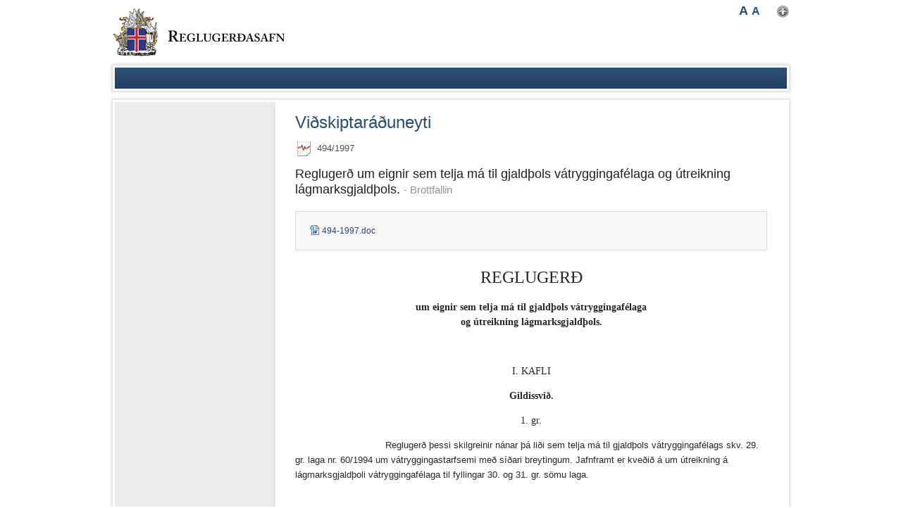

--- FILE ---
content_type: text/html;charset=UTF-8
request_url: https://www.reglugerd.is/reglugerdir/allar/nr/4672
body_size: 7588
content:


<!DOCTYPE html>
<!-- eplica-no-index -->
<!--[if lt IE 9]><html class="msie" xmlns="http://www.w3.org/1999/xhtml" lang="is"><![endif]--><!--[if gte IE 9]><!-->
<html xmlns="http://www.w3.org/1999/xhtml" lang="is"><!--<![endif]-->
<head>
  <meta charset="utf-8" />
  <meta name="generator" content="Eplica CMS - www.eplica.is" />
  
  <title>Regluger&#240; um eignir sem telja m&#225; til gjald&#254;ols v&#225;tryggingaf&#233;laga og &#250;treikning l&#225;gmarksgjald&#254;ols.  - Brottfallin | Reglugerðir | Reglugerðasafn</title>

  <meta property="og:site_name" content="Reglugerðasafn" />
  

  <script>if(self!=top){var ö=document.documentElement;ö.style.display='none !important';try{top.location.replace(location)}catch(e){setTimeout(function(){ö.innerHTML=''},500)}}</script>
  
  
  <link rel="canonical" href="https://www.reglugerd.is/reglugerdir/allar/nr/4672" />
  <link rel="shortcut icon" href="/skin/basicpe/i/fav.ico" />
  
  <meta name="X-UserstyleURL" content="https://secure.eplica.is/codecentre/userstyles/2/?hlogo=100&amp;siteid=foo.is" />


  <link rel="stylesheet" href="/skin/basicpe/main.css?v1.0.4" />


  

<!--  ~~~~~~~~~~~~~~~~~~~~~~~~~~~~~
      Eplica web management system
      Eplica 3 : (4 @ f2affd8)
      Tags [release/4.8.1]
      License Eplica ISP hosted solution
      eplica4.hugsmidjan.is::tomcat-prod2
      ~~~~~~~~~~~~~~~~~~~~~~~~~~~~~
      Hugsmiðjan ehf.
      Tel. +354 550-0900
      info@eplica.is
      www.eplica.is
      ~~~~~~~~~~~~~~~~~~~~~~~~~~~~~  -->

  
  
 
<!-- begin og: tags -->
  <meta property="og:type" content="website" />
  <meta property="og:title" content="Regluger&eth; um eignir sem telja m&aacute; til gjald&thorn;ols v&aacute;tryggingaf&eacute;laga og &uacute;treikning l&aacute;gmarksgjald&thorn;ols. - Brottfallin" />
<meta name="twitter:card" content="summary_large_image" />
  <meta property="og:image" content="https://eplica-cdn.is/f/transogimage.png" />
  <meta name="twitter:image" content="https://eplica-cdn.is/f/transogimage.png" />
<!-- end og: tags -->


    <script>(function(f,u,c,i,t){ u[c]+=' js-on '+f;setTimeout(function(r,e,m,v){r=f.split(i);e=0;v=u[c]+i;while(m=r[e++]){v=v.replace(i+m+i,i)}(u[c]+i)!==v&&(u[c]=v)},8000);t=document.createElement('input');if('placeholder' in t){u[c]+=' supports-placeholders';}})('beforejsinit',document.getElementsByTagName('html')[0],'className',' ');</script>
<script src='https://secure.eplica.is/codecentre/req/jqreq.js'></script>
  
  
</head>
<!-- /eplica-no-index -->
<!--[if lt IE 9]><body class="msie  twocol"><![endif]--><!--[if gte IE 9]><!-->
<body class=" twocol"><!--<![endif]-->


<div class="pgwrap">
  

<div class="pghead" id="pghead">
<div class="wrap">

  
<!-- eplica-no-index -->
<div class="brand" role="banner"><a href="/" title="Reglugerðasafn - forsíða"
    ><img class="logo" src="/skin/basicpe/i/sitelogo.png" alt="Reglugerðasafn" /></a></div>
<div class="skiplink"><p><a href='#pgnav' title='Beint í valmyndina'>Valmynd</a></p><hr /></div>
<!-- /eplica-no-index -->



  
</div>
</div>


  
<div class="pgextra3">
<div class="wrap">
    
    </div>
</div>

  
<div class="pgmain">
<div class="wrap">
    
        


<div class="reglugerd article box">
    <div class="boxhead">Viðskiptaráðuneyti</div>

    <div class="boxbody"  > 
        <!-- eplica-search-index-fields
            title=Regluger&#240; um eignir sem telja m&#225; til gjald&#254;ols v&#225;tryggingaf&#233;laga og &#250;treikning l&#225;gmarksgjald&#254;ols.
            ArticleDate=30.06.1997
            ArticleType=Brottfallnar 
            SearchType=Reglugerd
            number=0494
            year=1997
            tegund=stofn
            raduneyti=Viðskiptaráðuneyti
            kafli=Bankar og fjármálafyrirtæki  Eftirlit Fyrrum ráðuneyti Reglugerðir 
        eplica-search-index-fields -->
        
        
       
        <!-- ::::::::   PathParam2=4672&PathParam1=nr&TrailingPath=/nr/4672 | 4672 -->

        <p class="meta"><span class="externalid brottfallin" title="Brottfallin reglugerð">494/1997</span></p>
            <h1>Regluger&#240; um eignir sem telja m&#225; til gjald&#254;ols v&#225;tryggingaf&#233;laga og &#250;treikning l&#225;gmarksgjald&#254;ols. <small style="color:#929292;"> - Brottfallin</small></h1>        
        

        <div class="rinfo">
            
            
            
                
                <ul class="files">

                            <li class="doc">
                                <a href="/media/vidhengi/494-1997.doc">494-1997.doc</a>
                            </li>

                </ul>
        </div>
        
        

        <div class="Section1">
<p align="center" style='text-align:center'><span lang="EN-US" style='font-size: 18.0pt;font-family:TIMES'>REGLUGERÐ</span></p>

<p align="center" style='text-align:center'><strong><span lang="EN-US" style='font-family: TIMES'>um eignir sem telja má til gjaldþols vátryggingafélaga<br />
 og útreikning lágmarksgjaldþols.</span></strong></p>

<p><span lang="EN-US" style='font-size:10.0pt'>&nbsp;</span></p>

<p align="center" style='text-align:center'><span lang="EN-US" style='font-family: TIMES'>I. KAFLI</span></p>

<p align="center" style='text-align:center'><strong><span lang="EN-US" style='font-family: TIMES'>Gildissvið.</span></strong></p>

<p align="center" style='text-align:center'><span lang="EN-US" style='font-family: TIMES'>1. gr.</span></p>

<p><span lang="EN-US" style='font-size:10.0pt'><span style='mso-tab-count:2'>                               </span> Reglugerð þessi skilgreinir nánar þá liði sem telja má til gjaldþols vátryggingafélags skv. 29. gr. laga nr. 60/1994 um vátryggingastarfsemi með síðari breytingum. Jafnframt er kveðið á um útreikning á lágmarksgjaldþoli vátryggingafélaga til fyllingar 30. og 31. gr. sömu laga.</span></p>

<p><span lang="EN-US" style='font-size:10.0pt'>&nbsp;</span></p>

<p align="center" style='text-align:center'><span lang="EN-US" style='font-family: TIMES'>II. KAFLI</span></p>

<p align="center" style='text-align:center'><strong><span lang="EN-US" style='font-family: TIMES'>Gjaldþolsliðir.</span></strong></p>

<p align="center" style='text-align:center'><span lang="EN-US" style='font-family: TIMES'>2. gr.</span></p>

<p><span lang="EN-US" style='font-size:10.0pt'><span style='mso-tab-count:1'>               </span> Gjaldþol vátryggingafélags er eigið fé þess með frávikum sem tilgreind eru hér á eftir. Gjaldþol félags fæst með því að leggja saman töluliði 1 - 10 og draga frá töluliði 11- 13:</span></p>

<p><span lang="EN-US" style='font-size:10.0pt'>1.<span style='mso-tab-count:1'>            </span> <em>Innborgað hlutafé eða stofnfé</em>. Undir 1. tölulið 29. gr. laga um vátryggingastarfsemi fellur eingöngu innborgað hlutafé sem ekki er forgangshlutafé eða innborgað stofnfé sem ekki fellur undir aðra töluliði.</span></p>

<p><span lang="EN-US" style='font-size:10.0pt'>2.<span style='mso-tab-count:1'>            </span> <em>Helmingur óinnborgaðs hlutafjár eða stofnfjár.</em> Undir 2. tölul. 29. gr. laganna fellur eingöngu óinnborgað hlutafé sem ekki er forgangshlutafé, enda sé minnst fjórðungur hlutafjár innborgaður. Sömu ákvæði gilda um óinnborgað stofnfé að teknu tilliti til 5. töluliðs.</span></p>

<p><span lang="EN-US" style='font-size:10.0pt'>3.<span style='mso-tab-count:1'>            </span> <em>Varasjóðir sem ekki eru til að mæta skuldbindingum félagsins</em>. Undir 3. tölul. 29. gr. laganna falla yfirverðsreikningur hlutafjár eða stofnfjár, lögbundinn varasjóður, endurmatsreikningur og aðrir varasjóðir sem ekki eiga að mæta vátryggingaskuldbindingum eða öðrum sérstökum skuldbindingum félagsins. Geymslufé útibús vátryggingafélags með aðalstöðvar utan Evrópska efnahagssvæðisins skv. 72. gr. laganna fellur undir þennan tölulið.</span></p>

<p><span lang="EN-US" style='font-size:10.0pt'>4.<span style='mso-tab-count:1'>            </span> <em>Óráðstafaður hagnaður að frádregnu ójöfnuðu tapi</em>. Undir 4. tölul. 29. gr. laganna fellur óráðstafað eigið fé.</span></p>

<p><span lang="EN-US" style='font-size:10.0pt'>5.<span style='mso-tab-count:1'>            </span> <em>Framlög eigenda gagnkvæmra vátryggingafélaga</em>. Til gjaldþols gagnkvæms vátryggingafélags skv. 5. tölul. 29. gr. laganna má telja:</span></p>

<p style='margin-left:36.0pt'><span lang="EN-US" style='font-size:10.0pt'><span style='mso-tab-count:1'>               </span> a.<span style='mso-tab-count: 1'>            </span> Skuldir við eigendur, enda sé í stofnsamningi eða samþykktum kveðið á um að ekki sé heimilt að greiða eigendum þessar skuldir, ef það hefði í för með sér að gjaldþol færi niður fyrir tilskilið lágmark, og einnig að við félagsslit skuli fyrst gera upp allar aðrar skuldir félagsins. Enn fremur skal í stofnsamningi eða samþykktum kveðið á um að Vátryggingaeftirlitinu skuli tilkynnt um greiðslur slíkra skulda, nema þær tengist lokum aðildar einstakra félagsmanna að félaginu, með að minnsta kosti eins mánaðar fyrirvara og að Vátryggingaeftirlitið geti lagt bann við útborgun innan þess frests. Umrædd ákvæði og breytingar á þeim öðlast ekki gildi nema með samþykki Vátryggingaeftirlitsins.</span></p>

<p style='margin-left:36.0pt'><span lang="EN-US" style='font-size:10.0pt'><span style='mso-tab-count:1'>               </span> b.<span style='mso-tab-count: 1'>            </span> Kröfur um viðbótarframlög eða aukaiðgjöld sem gagnkvæm vátryggingafélög önnur en líftryggingafélög, eða félög hliðstæðrar gerðar með breytilegum framlögum, mega gera á hendur félagsmönnum á reikningsárinu, allt að helming mismunar á hámarki þess sem krefjast má og þess sem þegar hefur verið krafist. Þessar kröfur mega samanlagt ekki vera meira en helmingur gjaldþols.</span></p>

<p><span lang="EN-US" style='font-size:10.0pt'>6.<span style='mso-tab-count:1'>            </span> <em>Duldir sjóðir vegna ofmats eða vanmats efnahagsliða</em>. Því aðeins má beita ákvæði 6. tölul. 29. gr. laganna að tilvist hinna duldu sjóða sé rökstudd og sýnt sé fram á að þeir séu af varanlegum toga. Vátryggingaeftirlitið leggur mat á greinargerð félags um þessa liði. Vátryggingaskuld, þar með talin útjöfnunarskuld, og líftryggingaskuld, þar með talin ágóðaskuld samkvæmt reiknigrundvelli líftryggingafélags, telst ekki til gjaldþols. Þó getur Vátryggingaeftirlitið við sérstakar aðstæður heimilað að óráðstöfuð ágóðajöfnunarskuld líftryggingafélags sem ekki er ákveðin samkvæmt reiknigrundvelli eða óráðstöfuð ágóðaskuld annars vátryggingafélags en líftryggingafélags verði reiknuð sem hluti af gjaldþoli félagsins.</span></p>

<p><span lang="EN-US" style='font-size:10.0pt'>7.<span style='mso-tab-count:1'>            </span> <em>Forgangshlutafé og víkjandi lán</em>. Forgangshlutafé og víkjandi lán má telja til gjaldþols skv. 7. tölul. 29. gr. laganna ef bindandi samkomulag er um að það víki fyrir öllum skuldum sem ekki eru víkjandi og að það verði ekki endurgreitt fyrr en þær skuldir hafa verið greiddar við gjaldþrot eða slit vátryggingafélags. Víkjandi lán skal einnig uppfylla eftirtalin skilyrði:</span></p>

<p style='margin-left:36.0pt'><span lang="EN-US" style='font-size:10.0pt'><span style='mso-tab-count:1'>               </span> a.<span style='mso-tab-count: 1'>            </span> Aðeins er heimilt að telja með innborgaðar fjárhæðir.</span></p>

<p style='margin-left:36.0pt'><span lang="EN-US" style='font-size:10.0pt'><span style='mso-tab-count:1'>               </span> b.<span style='mso-tab-count: 1'>            </span> Upphaflegur lánstími lána með föstum lánstíma skal ekki vera skemmri en fimm ár. Eigi síðar en einu ári áður en kemur að endurgreiðslu skal vátryggingafélagið leggja áætlun fyrir Vátryggingaeftirlitið til samþykktar er sýni fram á fullnægjandi gjaldþol félagsins á gjalddaga nema vægi eftirstöðva lánsins hafi smám saman minnkað í hlutfalli við gjaldþol félagsins á minnst fimm ára tímabili fyrir umsaminn gjalddaga. Sæki vátryggingafélagið um að flýta endurgreiðslu slíkra lána getur Vátryggingaeftirlitið heimilað það að því tilskildu að gjaldþol fari ekki niður fyrir tilskilið lágmark.</span></p>

<p style='margin-left:36.0pt'><span lang="EN-US" style='font-size:10.0pt'><span style='mso-tab-count:1'>               </span> c.<span style='mso-tab-count: 1'>            </span> Lán sem eru ekki með föstum lánstíma skulu vera með a.m.k. fimm ára uppsagnarfresti, nema þau séu ekki lengur talin til gjaldþols félagsins eða að endurgreiðslur fyrir gjalddaga séu háðar samþykki Vátryggingaeftirlitsins. Verður vátryggingafélagið þá að óska eftir slíku samþykki að minnsta kosti sex mánuðum fyrir áætlaðan greiðsludag, og tilgreina áætlað gjaldþol og lágmarksgjaldþol bæði fyrir og eftir endurgreiðslu. Því aðeins skal heimila endurgreiðslu að gjaldþol vátryggingafélagsins fari ekki niður fyrir lágmarksgjaldþol.</span></p>

<p style='margin-left:36.0pt'><span lang="EN-US" style='font-size:10.0pt'><span style='mso-tab-count:1'>               </span> d.<span style='mso-tab-count: 1'>            </span> Lánssamningurinn má ekki fela í sér ákvæði sem gera ráð fyrir endurgreiðslu fyrr en á gjalddaga, nema vátryggingafélaginu verði slitið.</span></p>

<p style='margin-left:36.0pt'><span lang="EN-US" style='font-size:10.0pt'><span style='mso-tab-count:1'>               </span> e.<span style='mso-tab-count: 1'>            </span> Samþykki Vátryggingaeftirlitsins þarf til að breyta lánssamningum.</span></p>

<p><span lang="EN-US" style='font-size:10.0pt'><span style='mso-tab-count:1'>               </span> Gjaldþolsliðir samkvæmt þessum tölulið mega ekki fara yfir 50% af heildargjaldþoli og þar af mega víkjandi lán með fastan lánstíma og heildarfjárhæð forgangshlutafjár með fastan innlausnartíma ekki fara yfir 25% gjaldþols samtals.</span></p>

<p><span lang="EN-US" style='font-size:10.0pt'>8.<span style='mso-tab-count:1'>            </span> <em>Skuldabréf án tiltekins lánstíma og aðrir fjármálasamningar</em>. Til gjaldþols vátryggingafélags skv. 8. tölul. 29. gr. laganna má telja innborgaðar fjárhæðir samkvæmt skuldabréfum án tiltekins lánstíma og öðrum fjármálasamningum, svo sem forgangshlutafé sem ekki fellur undir 7. tölul., ef samningarnir uppfylla eftirtalin skilyrði:</span></p>

<p style='margin-left:36.0pt'><span lang="EN-US" style='font-size:10.0pt'><span style='mso-tab-count:1'>               </span> a.<span style='mso-tab-count: 1'>            </span> Ekki megi endurgreiða þau að frumkvæði handhafa og ekki án samþykkis Vátryggingaeftirlitsins.</span></p>

<p style='margin-left:36.0pt'><span lang="EN-US" style='font-size:10.0pt'><span style='mso-tab-count:1'>               </span> b.<span style='mso-tab-count: 1'>            </span> Samið er um að vátryggingafélagið megi fresta greiðslu á vöxtum.</span></p>

<p style='margin-left:36.0pt'><span lang="EN-US" style='font-size:10.0pt'><span style='mso-tab-count:1'>               </span> c.<span style='mso-tab-count: 1'>            </span> Kröfur á hendur vátryggingafélaginu samkvæmt þessum tölulið skuli víkja fyrir öllum öðrum kröfum sem ekki eru víkjandi.</span></p>

<p style='margin-left:36.0pt'><span lang="EN-US" style='font-size:10.0pt'><span style='mso-tab-count:1'>               </span> d.<span style='mso-tab-count: 1'>            </span> Skjalfest sé við útgáfu skuldabréfanna að eftirstöðvar og ógreidda vexti megi nota til að mæta tapi þannig að vátryggingafélagi sé kleift að halda áfram starfsemi sinni.</span></p>

<p><span lang="EN-US" style='font-size:10.0pt'><span style='mso-tab-count:1'>               </span> Gjaldþolsliðir samkvæmt þessum tölulið að viðbættum gjaldþolsliðum skv. 7. tölul. mega samanlagt ekki fara yfir 50% af gjaldþoli.</span></p>

<p><span lang="EN-US" style='font-size:10.0pt'>9.<span style='mso-tab-count:1'>            </span> <em>Framtíðarhagnaður af líftryggingum</em>. 50% áætlaðs framtíðarhagnaðar að fenginni heimild Vátryggingaeftirlitsins. Líftryggingafélag sem óskar eftir slíkri heimild skal senda Vátryggingaeftirlitinu umsókn þess efnis fyrirfram ásamt rökstuddri greinargerð. Framtíðarhagnað skal þá áætla með því að margfalda árlegan hagnað með stuðli sem svarar til gildistíma líftrygginganna sem eftir er í árum talið, þó ekki með hærri stuðli en 10. Með árlegum hagnaði er átt við meðaltal hagnaðar á líftryggingarekstri samkvæmt rekstrarreikningi fimm undangengin ár í viðkomandi greinum líftrygginga.</span></p>

<p><span lang="EN-US" style='font-size:10.0pt'>10.<span style='mso-tab-count: 1'>          </span> <em>Hluti iðgjaldaskuldar í líftryggingum með eða án Zillmer-aðferðar</em>. Þegar Zillmer-aðferð er ekki beitt eða henni er beitt og kostnaðarálag vegna öflunar líftrygginga er lægra en álagið sem fólgið er í iðgjöldum vegna öflunar líftrygginganna, skal reikna til gjaldþols mismuninn á iðgjaldaskuld án Zillmer-aðferðar eða iðgjaldaskuld með Zillmer-aðferð að hluta og iðgjaldaskuld þar sem reiknað er samkvæmt Zillmer-aðferð með öflunarkostnaði að fullu eins og í reiknigrundvelli iðgjalda. Fjárhæðin sem færð er til gjaldþols samkvæmt þessum tölulið má þó aldrei vera hærri en 3,5% af mismun líftryggingafjárhæða og iðgjaldaskuldar samanlagt vegna líftryggingasamninga þar sem unnt er að beita Zillmer-aðferð. Frá þessum mismun skal draga allan óafskrifaðan eignfærðan öflunarkostnað.</span></p>

<p><span lang="EN-US" style='font-size:10.0pt'>11.<span style='mso-tab-count: 1'>          </span> <em>Óefnislegar eignir.</em> Óefnislegar eignir í efnahagsreikningi skulu koma til frádráttar eiginfjárliðum efnahagsreiknings.</span></p>

<p><span lang="EN-US" style='font-size:10.0pt'>12.<span style='mso-tab-count: 1'>          </span> <em>Nauðsynlegar afskriftir og niðurfærslur</em>. Sé nauðsynlegt að afskrifa eða niðurfæra eignaliði umfram það sem gert er í efnahagsreikningi skal það koma til lækkunar gjaldþoli. Meðal annars skal hafa hliðsjón af atriðum utan efnahags.</span></p>

<p><span lang="EN-US" style='font-size:10.0pt'>13.<span style='mso-tab-count: 1'>          </span> Ef horfur eru á að gjaldþol verði einhvern tímann á næstu þremur árum lægra en gjaldþol reiknað skv. 1.- 12. tölul. skal til viðbótar færa gjaldþolið niður um muninn á ofantöldum liðum og áætluðu lægsta gjaldþoli á næstu þremur árum.</span></p>

<p><span lang="EN-US" style='font-size:10.0pt'>&nbsp;</span></p>

<p align="center" style='text-align:center'><span lang="EN-US" style='font-family: TIMES'>III. KAFLI</span></p>

<p align="center" style='text-align:center'><strong><span lang="EN-US" style='font-family: TIMES'>Útreikningur lágmarksgjaldþols o.fl.</span></strong></p>

<p align="center" style='text-align:center'><em><span lang="EN-US" style='font-family: TIMES'>Bókfærð iðgjöld.</span></em></p>

<p align="center" style='text-align:center'><span lang="EN-US" style='font-family: TIMES'>3. gr.</span></p>

<p><span lang="EN-US" style='font-size:10.0pt'><span style='mso-tab-count:1'>               </span> Þegar lágmarksgjaldþol er metið skv. 1. tölul. 1. mgr. 30. gr. laga um vátryggingastarfsemi skal leggja við bókfærð iðgjöld félagsins samkvæmt rekstrarreikningi bókfærð viðbótarframlög og aukaiðgjöld sem eru ígildi iðgjalda, þótt þau hafi verið færð undir aðra liði í rekstrarreikningi.</span></p>

<p><span lang="EN-US" style='font-size:10.0pt'>&nbsp;</span></p>

<p align="center" style='text-align:center'><em><span lang="EN-US" style='font-family: TIMES'>Tjónsfjárhæðir.</span></em></p>

<p align="center" style='text-align:center'><span lang="EN-US" style='font-family: TIMES'>4. gr.</span></p>

<p><span lang="EN-US" style='font-size:10.0pt'><span style='mso-tab-count:1'>               </span> Við ákvörðun meðaltjónsfjárhæðar félags skv. 2. tölul. 1. mgr. 30. gr. laga um vátryggingastarfsemi skal fyrst færa tjónsfjárhæð hvers árs til verðlags í lok síðasta reikningsárs ef eitthvert eftirtalinna skilyrða er uppfyllt:</span></p>

<p><span lang="EN-US" style='font-size:10.0pt'>1.<span style='mso-tab-count:1'>            </span> Verðlag hækkaði meira en 5% á síðasta reikningsári.</span></p>

<p><span lang="EN-US" style='font-size:10.0pt'>2.<span style='mso-tab-count:1'>            </span> Verðlag hækkaði meira en 10% á síðustu þremur reikningsárum.</span></p>

<p style='margin-left:36.0pt'><span lang="EN-US" style='font-size:10.0pt'>3.<span style='mso-tab-count:1'>            </span> Verðlag hækkaði meira en 20% á síðustu sjö reikningsárum og félagið rekur aðallega starfsemi í óveðurs-, hagl- eða frostskaðatryggingum eða í greiðsluvátryggingum.</span></p>

<p><span lang="EN-US" style='font-size:10.0pt'><span style='mso-tab-count:1'>               </span> Miða skal við vísitölu neysluverðs nema félagið reki aðallega starfsemi í vátryggingum fasteigna, þá skal miða við vísitölu byggingarkostnaðar. Við mat á verðlagsbreytingum skal nota vísitölur sem mæla verðlag í desembermánuði.</span></p>

<p><span lang="EN-US" style='font-size:10.0pt'><span style='mso-tab-count:1'>               </span> Reki vátryggingafélag starfsemi í ferðamannaaðstoð skv. 18. tölul. 1. mgr. 22. gr. laga um vátryggingastarfsemi skal leggja við tjónsfjárhæðir í þeirri grein allan kostnað sem félagið hefur borið vegna veittrar aðstoðar, jafnvel þótt hann kunni að falla undir aðra liði í rekstrarreikningi.</span></p>

<p><span lang="EN-US" style='font-size:10.0pt'>&nbsp;</span></p>

<p align="center" style='text-align:center'><em><span lang="EN-US" style='font-family: TIMES'>Sjúkratryggingar samkvæmt tæknilegum reiknigrundvelli.</span></em></p>

<p align="center" style='text-align:center'><span lang="EN-US" style='font-family: TIMES'>5. gr.</span></p>

<p><span lang="EN-US" style='font-size:10.0pt'><span style='mso-tab-count:1'>               </span> Þegar lágmarksgjaldþol vátryggingafélags er reiknað samkvæmt 1. og 2. tölul. 30. gr. laga um vátryggingastarfsemi skal í sjúkratryggingum sem reknar eru samkvæmt tæknilegum reiknigrundvelli miða við 6% eða 5,33% bókfærðra iðgjalda í stað 18% eða 16%, og 8,67% eða 7,67% meðaltjónsfjárhæðar á síðustu þremur árum í stað 26% eða 23%, þ.e. stuðlarnir sem margfaldað er með verða 1/3 þess sem þar segir.</span></p>

<p><span lang="EN-US" style='font-size:10.0pt'><span style='mso-tab-count:1'>               </span> Sjúkratryggingar teljast reknar samkvæmt tæknilegum reiknigrundvelli þegar eftirfarandi skilyrðum er öllum fullnægt:</span></p>

<p><span lang="EN-US" style='font-size:10.0pt'>1.<span style='mso-tab-count:1'>            </span> Iðgjöld eru reiknuð samkvæmt tryggingastærðfræðilegum aðferðum út frá sjúkratöflum.</span></p>

<p><span lang="EN-US" style='font-size:10.0pt'>2.<span style='mso-tab-count:1'>            </span> Vátryggingaskuld tekur mið af hækkandi aldri.</span></p>

<p><span lang="EN-US" style='font-size:10.0pt'>3.<span style='mso-tab-count:1'>            </span> Kveðið er á um greiðslu viðbótariðgjalda til að koma upp hæfilegu öryggisálagi.</span></p>

<p style='margin-left:36.0pt'><span lang="EN-US" style='font-size:10.0pt'>4.<span style='mso-tab-count:1'>            </span> Vátryggingafélagið má segja vátryggingasamningum upp fyrir lok 3. vátryggingaárs í síðasta lagi.</span></p>

<p style='margin-left:36.0pt'><span lang="EN-US" style='font-size:10.0pt'>5.<span style='mso-tab-count:1'>            </span> Vátryggingasamningar kveða á um að hækka megi iðgjöld eða lækka bætur á vátryggingatímabilinu.</span></p>

<p style='margin-left:36.0pt'><span lang="EN-US" style='font-size:10.0pt'>&nbsp;</span></p>

<p align="center" style='text-align:center'><em><span lang="EN-US" style='font-family: TIMES'>Lágmark gjaldþols líftryggingafélaga.</span></em></p>

<p align="center" style='text-align:center'><span lang="EN-US" style='font-family: TIMES'>6. gr.</span></p>

<p><span lang="EN-US" style='font-size:10.0pt'><span style='mso-tab-count:1'>               </span> Líftryggingafjárhæð skv. 2. tölul. 1. mgr. 31. gr. laga um vátryggingastarfsemi svarar til þeirrar fjárhæðar sem líftryggingafélagið ber áhættu af gagnvart hinum líftryggða í lok reikningsárs, þ.e. frá líftryggingafjárhæð sem við andlát yrði greidd vegna hvers líftryggingasamnings skal draga iðgjaldaskuld sem félagið hefur lagt til hliðar vegna þess samnings. Sé mismunurinn neikvæður skal ekki taka viðkomandi samning með þegar lagt er saman.</span></p>

<p><span lang="EN-US" style='font-size:10.0pt'><span style='mso-tab-count:1'>               </span> Stuðullinn í 1. tölul. 1. mgr. 31. gr. laga um vátryggingastarfsemi skal vera 1% í stað 4% fyrir þann hluta líftryggingasamnings þar sem líftryggingataki ber alla fjárfestingaráhættuna og samningurinn er til að minnsta kosti fimm ára og kostnaðarhluti iðgjalda er jafnframt bundinn í að minnsta kosti fimm ár. Beri líftryggingafélagið einhverja fjárfestingaráhættu er stuðullinn 4%. Til viðbótar komi líftryggingafjárhæð skv. 1. mgr. þessarar greinar margfölduð með stuðli skv. 2. tölul. 1. mgr. 31. gr. og á þann hátt sem þar segir, að svo miklu leyti sem dánaráhætta er fyrir hendi á líftryggingasamningum þar sem líftryggingatakinn ber alla fjárfestingaráhættuna.</span></p>

<p><span lang="EN-US" style='font-size:10.0pt'><span style='mso-tab-count:1'>               </span> Til lágmarksgjaldþols skal reikna 1% samanlagðra eigna söfnunarsjóða sem líftryggingafélag hefur til ávöxtunar fyrir hönd sjóðfélaga þegar hlutverk sjóðsins er dreifing sjóðsinneignar til þeirra.</span></p>

<p><span lang="EN-US" style='font-size:10.0pt'>&nbsp;</span></p>

<p align="center" style='text-align:center'><em><span lang="EN-US" style='font-family: TIMES'>Gildistökuákvæði.</span></em></p>

<p align="center" style='text-align:center'><span lang="EN-US" style='font-family: TIMES'>7. gr.</span></p>

<p><span lang="EN-US" style='font-size:10.0pt'><span style='mso-tab-count:1'>               </span> Reglugerð þessi er sett samkvæmt ákvæðum 98. gr. laga nr. 60/1994 um vátryggingastarfsemi með síðari breytingum og skv. 29., 30. og 31. gr. sömu laga til að ljúka lögfestingu ákvæða 16. gr. tilskipunar 73/239/ESB og 18. og 19. gr. tilskipunar 79/267/ESB, svo og til þess að ákvarða hvernig taka skuli tillit til verðlagsbreytinga við útreikning gjaldþols.</span></p>

<p><span lang="EN-US" style='font-size:10.0pt'>&nbsp;</span></p>

<p><span lang="EN-US" style='font-size:10.0pt'><span style='mso-tab-count:1'>               </span> Reglugerð þessi öðlast þegar gildi.</span></p>

<p><span lang="EN-US" style='font-size:10.0pt'>&nbsp;</span></p>

<p align="center" style='text-align:center'><em><span lang="EN-US" style='font-family: TIMES'>Viðskiptaráðuneytinu, 22. júlí 1997.</span></em></p>

<p><span lang="EN-US" style='font-size:10.0pt'>&nbsp;</span></p>

<p align="center" style='text-align:center'><span lang="EN-US" style='font-family: TIMES'>F. h. r.</span></p>

<p align="center" style='text-align:center'><strong><span lang="EN-US" style='font-family: TIMES'>Halldór J. Kristjánsson.</span></strong></p>

<p align="right" style='margin-left:612.0pt;text-align:right'><em><span lang="EN-US" style='font-family:TIMES'>Kjartan Gunnarsson.</span></em></p>

<p><span lang="EN-US" style='font-size:10.0pt'>&nbsp;</span></p>

<p><span lang="EN-US" style='font-size:10.0pt'>&nbsp;</span></p>
</div>

        


        <div class="buttons">
          <script type="text/javascript"><!--
              document.write("<a class='prenta' href='javascript:window.print();'>Prenta reglugerð</a>");
          //--></script>
        </div>
    
    </div>
</div>
<hr class="stream" />



        
    
    </div>
</div>

  
<div class="pgextra2" id="pgnav">
<div class="wrap">
    
    </div>
</div>

  
<div class="pgfoot">
<div class="wrap">
    
    </div>
</div>

  
	<!-- eplica-no-index -->
    <div class="byggiraeplica" lang="is"><span class="stream">Þetta vefsvæði  </span><a href="http://www.eplica.is/" title="Þetta vefsvæði byggir á Eplica" target="_blank">byggir á Eplica</a></div>
    <!-- /eplica-no-index -->

</div>


  
  

  <script src='/skin/basicpe/main.js?v1.0.4'></script>
  

  
        
<!-- Google Analytics -->
<script>
  (function(g,a){g['GoogleAnalyticsObject']=a;g[a]=g[a]||function(){(g[a].q=g[a].q||[]).push(arguments)};g[a].l=1*new Date()})(window,'ga');
  ga('create', 'UA-23429888-1', 'auto');
  ga('set', 'anonymizeIp', true);
  ga('send', 'pageview');

  if ( !window.gaHXM ) {
      window.gaHXM = {
          loadScript: 
              function (opts) {
                  var script = document.createElement('script');
                  script.async = 1;
                  script.src = '//www.google-analytics.com/analytics'+(opts==='debug'?'_debug':'')+'.js';
                  var refNode = document.getElementsByTagName('script')[0];
                  refNode.parentNode.insertBefore( script, refNode );
                  window.gaHXM.loadScript = function () {};
              },
      };
  }

 
  gaHXM.loadScript();
 

</script>
<!-- End Google Analytics -->

        
    
</body>
</html>


--- FILE ---
content_type: text/plain
request_url: https://www.google-analytics.com/j/collect?v=1&_v=j102&aip=1&a=1477672791&t=pageview&_s=1&dl=https%3A%2F%2Fwww.reglugerd.is%2Freglugerdir%2Fallar%2Fnr%2F4672&ul=en-us%40posix&dt=Regluger%C3%B0%20um%20eignir%20sem%20telja%20m%C3%A1%20til%20gjald%C3%BEols%20v%C3%A1tryggingaf%C3%A9laga%20og%20%C3%BAtreikning%20l%C3%A1gmarksgjald%C3%BEols.%20-%20Brottfallin%20%7C%20Regluger%C3%B0ir%20%7C%20Regluger%C3%B0asafn&sr=1280x720&vp=1280x720&_u=YEBAAEABAAAAACAAI~&jid=2126891190&gjid=1528460283&cid=106814041.1768909750&tid=UA-23429888-1&_gid=1973524328.1768909750&_r=1&_slc=1&z=1358992030
body_size: -450
content:
2,cG-8HEQ6JDL77